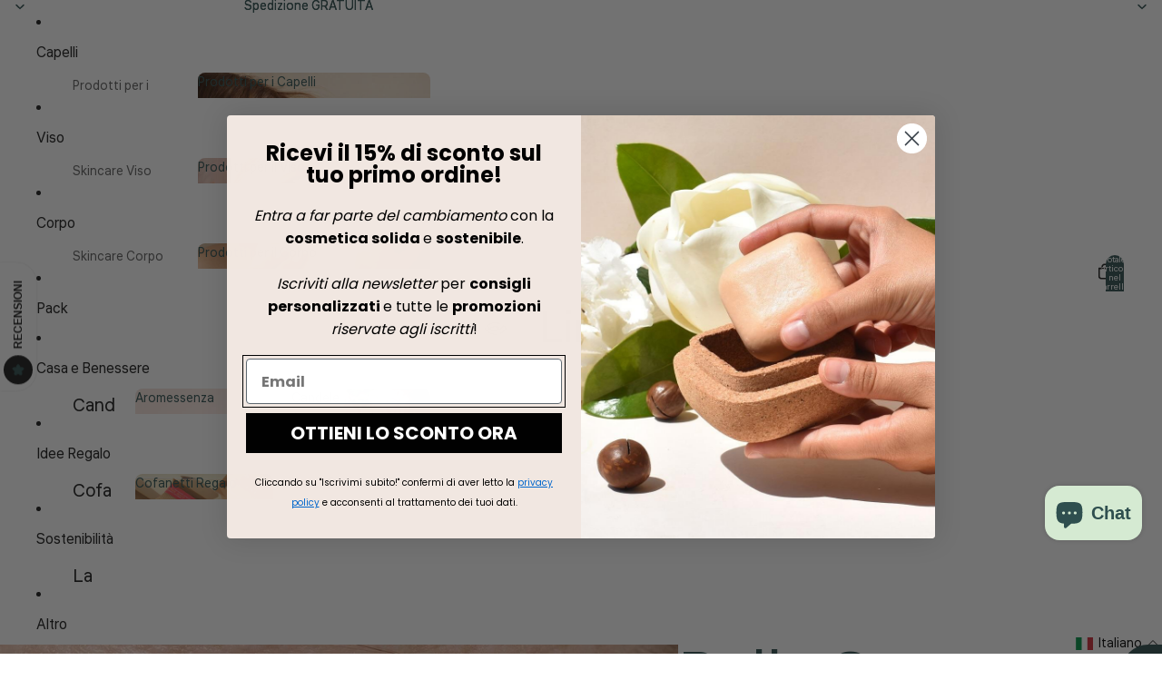

--- FILE ---
content_type: text/css;charset=utf-8
request_url: https://use.typekit.net/row7lyv.css
body_size: 520
content:
/*
 * The Typekit service used to deliver this font or fonts for use on websites
 * is provided by Adobe and is subject to these Terms of Use
 * http://www.adobe.com/products/eulas/tou_typekit. For font license
 * information, see the list below.
 *
 * quiche-display:
 *   - http://typekit.com/eulas/00000000000000007735cad3
 *   - http://typekit.com/eulas/00000000000000007735cae1
 *   - http://typekit.com/eulas/00000000000000007735cae3
 *   - http://typekit.com/eulas/00000000000000007735cae6
 *
 * © 2009-2026 Adobe Systems Incorporated. All Rights Reserved.
 */
/*{"last_published":"2023-01-05 13:00:58 UTC"}*/

@import url("https://p.typekit.net/p.css?s=1&k=row7lyv&ht=tk&f=43719.43720.43723.43724&a=29656058&app=typekit&e=css");

@font-face {
font-family:"quiche-display";
src:url("https://use.typekit.net/af/e50dc9/00000000000000007735cad3/30/l?primer=7cdcb44be4a7db8877ffa5c0007b8dd865b3bbc383831fe2ea177f62257a9191&fvd=n4&v=3") format("woff2"),url("https://use.typekit.net/af/e50dc9/00000000000000007735cad3/30/d?primer=7cdcb44be4a7db8877ffa5c0007b8dd865b3bbc383831fe2ea177f62257a9191&fvd=n4&v=3") format("woff"),url("https://use.typekit.net/af/e50dc9/00000000000000007735cad3/30/a?primer=7cdcb44be4a7db8877ffa5c0007b8dd865b3bbc383831fe2ea177f62257a9191&fvd=n4&v=3") format("opentype");
font-display:auto;font-style:normal;font-weight:400;font-stretch:normal;
}

@font-face {
font-family:"quiche-display";
src:url("https://use.typekit.net/af/b30454/00000000000000007735cae1/30/l?primer=7cdcb44be4a7db8877ffa5c0007b8dd865b3bbc383831fe2ea177f62257a9191&fvd=i4&v=3") format("woff2"),url("https://use.typekit.net/af/b30454/00000000000000007735cae1/30/d?primer=7cdcb44be4a7db8877ffa5c0007b8dd865b3bbc383831fe2ea177f62257a9191&fvd=i4&v=3") format("woff"),url("https://use.typekit.net/af/b30454/00000000000000007735cae1/30/a?primer=7cdcb44be4a7db8877ffa5c0007b8dd865b3bbc383831fe2ea177f62257a9191&fvd=i4&v=3") format("opentype");
font-display:auto;font-style:italic;font-weight:400;font-stretch:normal;
}

@font-face {
font-family:"quiche-display";
src:url("https://use.typekit.net/af/53459a/00000000000000007735cae3/30/l?primer=7cdcb44be4a7db8877ffa5c0007b8dd865b3bbc383831fe2ea177f62257a9191&fvd=n7&v=3") format("woff2"),url("https://use.typekit.net/af/53459a/00000000000000007735cae3/30/d?primer=7cdcb44be4a7db8877ffa5c0007b8dd865b3bbc383831fe2ea177f62257a9191&fvd=n7&v=3") format("woff"),url("https://use.typekit.net/af/53459a/00000000000000007735cae3/30/a?primer=7cdcb44be4a7db8877ffa5c0007b8dd865b3bbc383831fe2ea177f62257a9191&fvd=n7&v=3") format("opentype");
font-display:auto;font-style:normal;font-weight:700;font-stretch:normal;
}

@font-face {
font-family:"quiche-display";
src:url("https://use.typekit.net/af/f2c1b2/00000000000000007735cae6/30/l?primer=7cdcb44be4a7db8877ffa5c0007b8dd865b3bbc383831fe2ea177f62257a9191&fvd=i7&v=3") format("woff2"),url("https://use.typekit.net/af/f2c1b2/00000000000000007735cae6/30/d?primer=7cdcb44be4a7db8877ffa5c0007b8dd865b3bbc383831fe2ea177f62257a9191&fvd=i7&v=3") format("woff"),url("https://use.typekit.net/af/f2c1b2/00000000000000007735cae6/30/a?primer=7cdcb44be4a7db8877ffa5c0007b8dd865b3bbc383831fe2ea177f62257a9191&fvd=i7&v=3") format("opentype");
font-display:auto;font-style:italic;font-weight:700;font-stretch:normal;
}

.tk-quiche-display { font-family: "quiche-display",sans-serif; }
